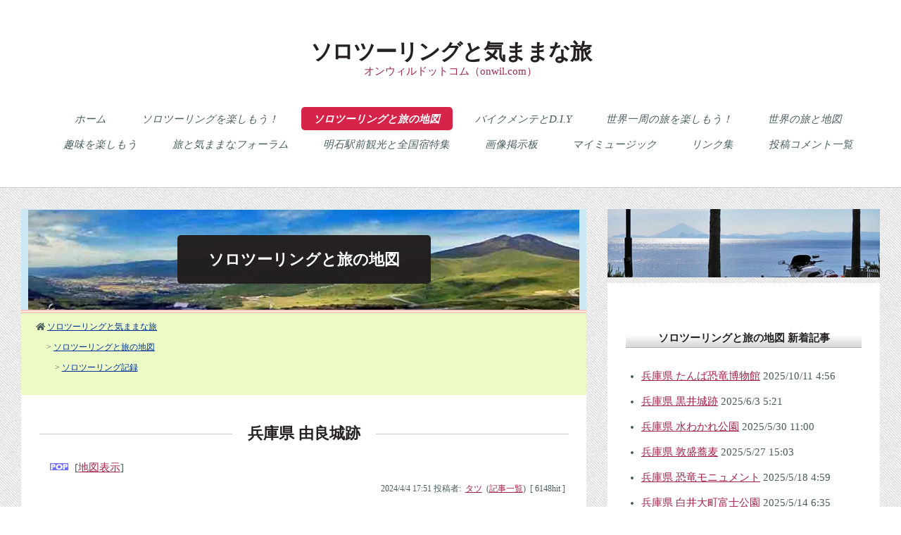

--- FILE ---
content_type: text/html; charset=UTF-8
request_url: https://www.onwil.com/modules/gnavi_onwil/index.php?lid=732
body_size: 9242
content:
<!DOCTYPE html>
<!--
	Dopetrope by HTML5 UP
	html5up.net | @n33co
	Free for personal and commercial use under the CCA 3.0 license (html5up.net/license)
-->
<html lang="ja">
	<head prefix="og: https://ogp.me/ns#">
		<title>兵庫県 由良城跡 - ソロツーリングと旅の地図 - ソロツーリングと気ままな旅</title>
		<meta charset="UTF-8" />
		<meta name="robots" content="index,follow" />
		<meta name="keywords" content="ソロツーリング,ソロツーリング記録,全国,旅,地図,47都道府県,旅先,観光" />
		<meta name="description" content="由良古城跡へ行った後、この成ヶ島にある由良城跡を尋ねてみました。成ヶ島は陸続きにはなっていない為、渡し舟での往復となります。港には渡し舟があり今のところ時…" />
		<meta name="rating" content="general" />
		<meta name="author" content="タツ" />
		<meta name="copyright" content="Copyright &copy; 2001-2025" />
		<meta name="generator" content="XOOPS Cube" />
		<meta name="viewport" content="width=device-width,initial-scale=1.0,minimum-scale=1.0">

		<meta property="og:locale" content="ja_JP" />
		<meta property="og:site_name" content="ソロツーリングと気ままな旅" />
		<meta property="og:type" content="website" />
		<meta property="og:title" content= "兵庫県 由良城跡 - ソロツーリングと旅の地図" />
		<meta property="og:url" content="https://www.onwil.com/modules/gnavi_onwil/index.php?lid=732"/>
 		<meta property="og:description" content="由良古城跡へ行った後、この成ヶ島にある由良城跡を尋ねてみました。成ヶ島は陸続きにはなっていない為、渡し舟での往復となります。港には渡し舟があり今のところ時…" />
		<meta property="article:author" content="https://www.facebook.com/japan.solotouring.club/"/>
		<meta property="fb:admins" content="982547709772148" />
		<meta property="fb:app_id" content="982547709772148"/>
		<link rel="canonical" href="https://www.onwil.com/modules/gnavi_onwil/index.php?lid=732" />
		<link rel="preload" href="https://www.onwil.com/themes/html5_dopetrope_1906_lightbox_pico2_gnavi/assets/css/fontawesome-all.min.css" as="style" />
		<link rel="preload" href="https://www.onwil.com/themes/html5_dopetrope_1906_lightbox_pico2_gnavi/images/pic01.jpg" as="image" />
		<link rel="preload" href="https://www.onwil.com/themes/html5_dopetrope_1906_lightbox_pico2_gnavi/assets/css/main.css" as="style" />
		<link rel="preload" href="https://www.onwil.com/themes/html5_dopetrope_1906_lightbox_pico2_gnavi/css/lightbox.min.css" as="style" />
		<link rel="preload" href="https://www.onwil.com/include/xoops.js" as="script" />
		<link rel="preload" href="https://www.onwil.com/themes/html5_dopetrope_1906_lightbox_pico2_gnavi/assets/js/jquery.min.js" as="script" />
		<link rel="preload" href="https://www.onwil.com/themes/html5_dopetrope_1906_lightbox_pico2_gnavi/assets/js/jquery.dropotron.min.js" as="script" />
		<link rel="preload" href="https://www.onwil.com/themes/html5_dopetrope_1906_lightbox_pico2_gnavi/assets/js/browser.min.js" as="script" />
		<link rel="preload" href="https://www.onwil.com/themes/html5_dopetrope_1906_lightbox_pico2_gnavi/assets/js/breakpoints.min.js" as="script" />
		<link rel="preload" href="https://www.onwil.com/themes/html5_dopetrope_1906_lightbox_pico2_gnavi/assets/js/util.js" as="script" />
		<link rel="preload" href="https://www.onwil.com/themes/html5_dopetrope_1906_lightbox_pico2_gnavi/assets/js/main.js" as="script" />
		<link rel="preload" href="https://www.onwil.com/themes/html5_dopetrope_1906_lightbox_pico2_gnavi/js/lightbox.js" as="script" />
		<!-- lightbox_css_set -->
		<link rel="stylesheet" href="https://www.onwil.com/themes/html5_dopetrope_1906_lightbox_pico2_gnavi/css/lightbox.min.css" />
		<!-- added script xoops.js -->
		<script src="https://www.onwil.com/include/xoops.js"></script>
		<!-- jquery.min.js 3.7  -->
		<script src="https://www.onwil.com/themes/html5_dopetrope_1906_lightbox_pico2_gnavi/assets/js/jquery.min.js"></script>
		<!-- RMV: added module header -->
		<link rel='stylesheet' type='text/css' href='https://www.onwil.com/modules/gnavi_onwil/css/gnavi.css'/>
<script src='https://www.onwil.com/modules/gnavi_onwil/js/map.js'></script>
<script>
//<![CDATA[
	gn_lg = {here:escape('ここです！'),gmapdisable:escape('このブラウザでは、GoogleMapが使用できません！'),setpoint:escape('地図をクリックするか、マーカーをドラッグして目的地を設定してください！'),nodata:escape('このカテゴリーには<br />登録されていません！'),notfound:escape('が見つかりません！'),additem:escape('ここに記事を投稿する！'),addlabel:escape('地名を表示')};
	gn_mykmls = new Array('http://');
	gn_ilt=34.295360;
	gn_ilg=134.948094;
	gn_iz=18;
	gn_it='ROADMAP';
	gn_ic='https://www.onwil.com/uploads/gnavi_onwil/icon/1.png,18,28,,,,0,0';;
	
//]]>
</script>
<script async src='https://maps.googleapis.com/maps/api/js?key=AIzaSyDZFDqnvr-z9fpM_-A73oTUyoRm5GOsR3M&libraries=marker&loading=async&callback=ShowItemGMap'></script><link rel='stylesheet' type='text/css' href='https://www.onwil.com/modules/gnavi_onwil/css/gnavi.css'/>
		<!-- main.css_set -->
		<link rel="stylesheet" type="text/css" href="https://www.onwil.com/themes/html5_dopetrope_1906_lightbox_pico2_gnavi/assets/css/main.css" />
		
		<!-- site Scripts -->
		<script defer src="https://www.onwil.com/themes/html5_dopetrope_1906_lightbox_pico2_gnavi/assets/js/jquery.dropotron.min.js"></script>
		<script defer src="https://www.onwil.com/themes/html5_dopetrope_1906_lightbox_pico2_gnavi/assets/js/browser.min.js"></script>
		<script defer src="https://www.onwil.com/themes/html5_dopetrope_1906_lightbox_pico2_gnavi/assets/js/breakpoints.min.js"></script>
		<script defer src="https://www.onwil.com/themes/html5_dopetrope_1906_lightbox_pico2_gnavi/assets/js/util.js"></script>
		<script defer src="https://www.onwil.com/themes/html5_dopetrope_1906_lightbox_pico2_gnavi/assets/js/main.js"></script>
		<!-- lightbox_script_set_v2.11.4-->
		<script src="https://www.onwil.com/themes/html5_dopetrope_1906_lightbox_pico2_gnavi/js/lightbox.js"></script>
		<!-- Google Tag Manager -->
			<script>(function(w,d,s,l,i){w[l]=w[l]||[];w[l].push({'gtm.start':
			new Date().getTime(),event:'gtm.js'});var f=d.getElementsByTagName(s)[0],
			j=d.createElement(s),dl=l!='dataLayer'?'&l='+l:'';j.async=true;j.src=
			'https://www.googletagmanager.com/gtm.js?id='+i+dl;f.parentNode.insertBefore(j,f);
			})(window,document,'script','dataLayer','GTM-56CM8X');</script>
			<!-- End Google Tag Manager --><!-- Google adsense -->
		<!-- AdSenseを遅延ロードする。 -->
		<script>
		    window.addEventListener('scroll', function() {
		        console.log('Activate Google AdSense');
		        (document.documentElement.scrollTop != 0 || document.body.scrollTop != 0) && (function() {
		            let ads = document.createElement('script');
		            ads.type = "text/javascript", 
			    ads.async = true, 
			    ads.crossorigin = "anonymous", 
			    ads.src = "https://pagead2.googlesyndication.com/pagead/js/adsbygoogle.js?client=ca-pub-1594185509822221";
		            let ref = document.getElementsByTagName('script')[0];
		            ref.parentNode.insertBefore(ads, ref);
		        }(), true)
		    }, {capture: true, once: true});
		</script>
		
	</head>
	<body class="right-sidebar is-preload">
	<!-- Google Tag Manager (noscript) -->
		<noscript><iframe src="https://www.googletagmanager.com/ns.html?id=GTM-56CM8X"
		height="0" width="0" style="display:none;visibility:hidden"></iframe></noscript>
	<!-- End Google Tag Manager (noscript) -->
		<div id="page-wrapper">
			<section id="header">
				<!-- Logo -->						
						<header><h1><a href="https://www.onwil.com">ソロツーリングと気ままな旅</a></h1>
						<p>オンウィルドットコム（onwil.com）</p></header>
				<!-- Nav -->
					        <nav id="nav">
				
						<ul>      
													        <li><a href="https://www.onwil.com/">ホーム</a></li>       
						        							  							  <!-- start module menu loop -->
      	        		          			          <li><a href="https://www.onwil.com/modules/enjoy_travel/" target="_self">ソロツーリングを楽しもう！</a>
		  
		          							<ul>
				        				          <li><a href="https://www.onwil.com/modules/enjoy_travel/index.php?cat_id=1">ソロツーリングの楽しみ方</a></li>
				        				          <li><a href="https://www.onwil.com/modules/enjoy_travel/index.php?cat_id=6">全国ソロツーリングクラブ</a></li>
				        				          <li><a href="https://www.onwil.com/modules/enjoy_travel/index.php?cat_id=5">ソロツーリング体験談</a></li>
				        				          <li><a href="https://www.onwil.com/modules/enjoy_travel/index.php?cat_id=2">都道府県別旅案内</a></li>
				        				          <li><a href="https://www.onwil.com/modules/enjoy_travel/index.php?cat_id=3">旅行役立ちリンク</a></li>
				        				</ul>
						</li>
	        		
        
      	        		          			        

			          <li class="current"><a href="https://www.onwil.com/modules/gnavi_onwil/" target="_self">ソロツーリングと旅の地図</a>
			   							<ul>
				        				          <li><a href="https://www.onwil.com/modules/gnavi_onwil/index.php?cid=16">ソロツーリング記録</a></li>
				        				          <li><a href="https://www.onwil.com/modules/gnavi_onwil/index.php?cid=17">北海道地方ナビ</a></li>
				        				          <li><a href="https://www.onwil.com/modules/gnavi_onwil/index.php?cid=18">東北地方ナビ</a></li>
				        				          <li><a href="https://www.onwil.com/modules/gnavi_onwil/index.php?cid=25">関東地方ナビ</a></li>
				        				          <li><a href="https://www.onwil.com/modules/gnavi_onwil/index.php?cid=33">中部地方ナビ</a></li>
				        				          <li><a href="https://www.onwil.com/modules/gnavi_onwil/index.php?cid=43">近畿地方ナビ</a></li>
				        				          <li><a href="https://www.onwil.com/modules/gnavi_onwil/index.php?cid=51">中国地方ナビ</a></li>
				        				          <li><a href="https://www.onwil.com/modules/gnavi_onwil/index.php?cid=57">四国地方ナビ</a></li>
				        				          <li><a href="https://www.onwil.com/modules/gnavi_onwil/index.php?cid=62">九州地方ナビ</a></li>
				        				          <li><a href="https://www.onwil.com/modules/gnavi_onwil/index.php?cid=70">沖縄地方ナビ</a></li>
				        				</ul>
						</li>
	        		
        
      	        		          			          <li><a href="https://www.onwil.com/modules/bike_mente/" target="_self">バイクメンテとD.I.Y</a>
		  
		          							<ul>
				        				          <li><a href="https://www.onwil.com/modules/bike_mente/index.php?cat_id=6">バイクユーザー車検等について</a></li>
				        				          <li><a href="https://www.onwil.com/modules/bike_mente/index.php?cat_id=1">GPZ1000RXメンテ</a></li>
				        				          <li><a href="https://www.onwil.com/modules/bike_mente/index.php?cat_id=3">ZZR1100(ZX-11)メンテ</a></li>
				        				          <li><a href="https://www.onwil.com/modules/bike_mente/index.php?cat_id=2">色々な車種のバイクメンテ</a></li>
				        				          <li><a href="https://www.onwil.com/modules/bike_mente/index.php?cat_id=5">生活用品のD.I.Y</a></li>
				        				</ul>
						</li>
	        		
        
      	        		          			          <li><a href="https://www.onwil.com/modules/world_tour/" target="_self">世界一周の旅を楽しもう！</a>
		  
		          							<ul>
				        				          <li><a href="https://www.onwil.com/modules/world_tour/index.php?cat_id=7">世界一周の旅（参考記事）</a></li>
				        				          <li><a href="https://www.onwil.com/modules/world_tour/index.php?cat_id=6">世界一周交通路詳細</a></li>
				        				</ul>
						</li>
	        		
        
      	        		          			          <li><a href="https://www.onwil.com/modules/gnavi_kaigai/" target="_self">世界の旅と地図</a>
		  
		          							<ul>
				        				          <li><a href="https://www.onwil.com/modules/gnavi_kaigai/index.php?cid=1">中央ヨーロッパ</a></li>
				        				          <li><a href="https://www.onwil.com/modules/gnavi_kaigai/index.php?cid=51">西ヨーロッパ</a></li>
				        				          <li><a href="https://www.onwil.com/modules/gnavi_kaigai/index.php?cid=52">東ヨーロッパ</a></li>
				        				          <li><a href="https://www.onwil.com/modules/gnavi_kaigai/index.php?cid=53">南ヨーロッパ</a></li>
				        				          <li><a href="https://www.onwil.com/modules/gnavi_kaigai/index.php?cid=54">北ヨーロッパ</a></li>
				        				          <li><a href="https://www.onwil.com/modules/gnavi_kaigai/index.php?cid=19">東アジア</a></li>
				        				          <li><a href="https://www.onwil.com/modules/gnavi_kaigai/index.php?cid=9">東南アジア</a></li>
				        				          <li><a href="https://www.onwil.com/modules/gnavi_kaigai/index.php?cid=18">南アジア</a></li>
				        				          <li><a href="https://www.onwil.com/modules/gnavi_kaigai/index.php?cid=30">中東</a></li>
				        				          <li><a href="https://www.onwil.com/modules/gnavi_kaigai/index.php?cid=55">北アフリカ</a></li>
				        				          <li><a href="https://www.onwil.com/modules/gnavi_kaigai/index.php?cid=58">南アメリカ</a></li>
				        				          <li><a href="https://www.onwil.com/modules/gnavi_kaigai/index.php?cid=65">北アメリカ</a></li>
				        				          <li><a href="https://www.onwil.com/modules/gnavi_kaigai/index.php?cid=68">オセアニア</a></li>
				        				</ul>
						</li>
	        		
        
      	        		          			          <li><a href="https://www.onwil.com/modules/kageroupico/" target="_self">趣味を楽しもう</a>
		  
		          							<ul>
				        				          <li><a href="https://www.onwil.com/modules/kageroupico/index.php?cat_id=4">XOOPSで作るホームページ</a></li>
				        				          <li><a href="https://www.onwil.com/modules/kageroupico/index.php?cat_id=24">XAMPPの導入</a></li>
				        				          <li><a href="https://www.onwil.com/modules/kageroupico/index.php?cat_id=26">XOOPSの運用</a></li>
				        				          <li><a href="https://www.onwil.com/modules/kageroupico/index.php?cat_id=27">XOOPS運用不具合の対処</a></li>
				        				          <li><a href="https://www.onwil.com/modules/kageroupico/index.php?cat_id=29">WPで同窓会HP作成</a></li>
				        				          <li><a href="https://www.onwil.com/modules/kageroupico/index.php?cat_id=30">Wordpressの小ネタ</a></li>
				        				          <li><a href="https://www.onwil.com/modules/kageroupico/index.php?cat_id=5">GoogleMapの掲載方法</a></li>
				        				          <li><a href="https://www.onwil.com/modules/kageroupico/index.php?cat_id=6">パソコン購入の考察</a></li>
				        				          <li><a href="https://www.onwil.com/modules/kageroupico/index.php?cat_id=7">フルマラソンに挑戦</a></li>
				        				          <li><a href="https://www.onwil.com/modules/kageroupico/index.php?cat_id=8">大人の水泳教室</a></li>
				        				          <li><a href="https://www.onwil.com/modules/kageroupico/index.php?cat_id=2">ソロツーリング作品集</a></li>
				        				          <li><a href="https://www.onwil.com/modules/kageroupico/index.php?cat_id=22">徒然なる陽炎記</a></li>
				        				          <li><a href="https://www.onwil.com/modules/kageroupico/index.php?cat_id=23">湧水について</a></li>
				        				</ul>
						</li>
	        		
        
      	        		          			          <li><a href="https://www.onwil.com/modules/wilforum/" target="_self">旅と気ままなフォーラム</a>
		  
		          							<ul>
				        				          <li><a href="https://www.onwil.com/modules/wilforum/index.php?forum_id=34">旅全般</a></li>
				        				          <li><a href="https://www.onwil.com/modules/wilforum/index.php?forum_id=19">旅と歴史</a></li>
				        				          <li><a href="https://www.onwil.com/modules/wilforum/index.php?forum_id=32">ソロツーリング</a></li>
				        				          <li><a href="https://www.onwil.com/modules/wilforum/index.php?forum_id=33">一人旅</a></li>
				        				          <li><a href="https://www.onwil.com/modules/wilforum/index.php?forum_id=6">バイクメンテ</a></li>
				        				          <li><a href="https://www.onwil.com/modules/wilforum/index.php?forum_id=9">XOOPS関連</a></li>
				        				          <li><a href="https://www.onwil.com/modules/wilforum/index.php?forum_id=10">パソコン関連</a></li>
				        				          <li><a href="https://www.onwil.com/modules/wilforum/index.php?forum_id=22">管理人の独り言</a></li>
				        				          <li><a href="https://www.onwil.com/modules/wilforum/index.php?forum_id=21">ゲスト兼用掲示板</a></li>
				        				</ul>
						</li>
	        		
        
      	        		          			          <li><a href="https://www.onwil.com/modules/gnavi_sp/" target="_self">明石駅前観光と全国宿特集</a>
		  
		          							<ul>
				        				          <li><a href="https://www.onwil.com/modules/gnavi_sp/index.php?cid=4">明石駅前観光</a></li>
				        				          <li><a href="https://www.onwil.com/modules/gnavi_sp/index.php?cid=3">明石焼き店舗</a></li>
				        				          <li><a href="https://www.onwil.com/modules/gnavi_sp/index.php?cid=5">明石大橋周辺観光</a></li>
				        				          <li><a href="https://www.onwil.com/modules/gnavi_sp/index.php?cid=1">憧れの温泉宿集</a></li>
				        				          <li><a href="https://www.onwil.com/modules/gnavi_sp/index.php?cid=9">東京ディズニーリゾート周辺宿特集</a></li>
				        				          <li><a href="https://www.onwil.com/modules/gnavi_sp/index.php?cid=15">もう一度泊まってみたいと思う宿特集</a></li>
				        				</ul>
						</li>
	        		
        
      	        		          			          <li><a href="https://www.onwil.com/modules/myalbum/" target="_self">画像掲示板</a>
		  
		          						</li>
	        		
        
      	        		          			          <li><a href="https://www.onwil.com/modules/webphoto/" target="_self">マイミュージック</a>
		  
		          						</li>
	        		
        
      	        		          			          <li><a href="https://www.onwil.com/modules/links/" target="_self">リンク集</a>
		  
		          						</li>
	        		
        
      	        		          			          <li><a href="https://www.onwil.com/modules/gnavi_forum/" target="_self">投稿コメント一覧</a>
		  
		          						</li>
	        		
        
      <!-- end module menu loop -->
							  						        							  						        							  						        							  						        							  						        							  						        							  						        						</ul>
						</nav>
			</section>

		<!-- Main -->
			<section id="main">
				<div class="container">
					<div class="row">
						 <div class="col-8 col-12-medium">
							<!-- Content -->
								<!-- Banner -->
									<header id="banner"><h2>ソロツーリングと旅の地図</h2></header>								
																		
								<!--xoops_breadcrumbs-->
										<div id="theme_breadcrumbs">
										<ul><li><i class="fas fa-home"></i> <a href="https://www.onwil.com/">ソロツーリングと気ままな旅</a>
																					
																							<ul><li>&nbsp;>&nbsp;<a href="https://www.onwil.com/modules/gnavi_onwil/index.php">ソロツーリングと旅の地図</a>
																																
																							<ul><li>&nbsp;>&nbsp;<a href="index.php?&cid=16">ソロツーリング記録</a>
																																
																																																						</li></ul>
																																												</li></ul>
																																																				</li></ul>

										</div>

																<article class="box">
								<!--site message-->
																	
									

<header class="major2"><h2>兵庫県 由良城跡</h2></header>
<div style="margin-left:10px;">
			&nbsp;<img src='https://www.onwil.com/modules/gnavi_onwil/images/pop.gif' alt='高ヒット' title='高ヒット' />	<span>&nbsp;[<a href="index.php?cid=16&amp;lid=732&amp;page=map">地図表示</a>]</span>	</div>


<div class="gn_rsmall">
<p>
	2024/4/4 17:51&nbsp;投稿者:&nbsp;
			<a href='https://www.onwil.com/userinfo.php?uid=3'>タツ</a>&nbsp;
		(<a href='https://www.onwil.com/modules/gnavi_onwil/index.php?uid=3'>記事一覧</a>)
		&nbsp;[&nbsp;6148hit&nbsp;]
</p>
</div>



<div class="gn_file">
	<a href="https://www.onwil.com/uploads/gnavi_onwil/732.jpg"  data-title="由良城跡" data-lightbox="兵庫県 由良城跡"><img src="https://www.onwil.com/uploads/gnavi_onwil/732.jpg" alt="由良城跡" width='150' /></a>
		<div class="gn_caption" style='width:150px;'>由良城跡</div>	</div>
<div class="gn_file">
	<a href="https://www.onwil.com/uploads/gnavi_onwil/732_1.jpg"  data-title="淡路橋立眺望" data-lightbox="兵庫県 由良城跡"><img src="https://www.onwil.com/uploads/gnavi_onwil/732_1.jpg" alt="淡路橋立眺望" width='150' /></a>
		<div class="gn_caption" style='width:150px;'>淡路橋立眺望</div>	</div>
<div class="gn_file">
	<a href="https://www.onwil.com/uploads/gnavi_onwil/732_2.jpg"  data-title="展望台からの景色" data-lightbox="兵庫県 由良城跡"><img src="https://www.onwil.com/uploads/gnavi_onwil/732_2.jpg" alt="展望台からの景色" width='150' /></a>
		<div class="gn_caption" style='width:150px;'>展望台からの景色</div>	</div>
<div style="clear:both;">&nbsp;</div>

<div id="gn_desc">
	<p>由良古城跡へ行った後、この成ヶ島にある由良城跡を尋ねてみました。成ヶ島は陸続きにはなっていない為、渡し舟での往復となります。港には渡し舟があり今のところ時刻に関係なくいつでも送り迎えをしてくれます。私一人だけの送迎(往復300円)っていうのは気が引けますが快く送迎してくれるのでとても気持ちの良いものです。<br />
<a href="https://www.onwil.com/uploads/gnavi_onwil/hyogo/yurajo1.jpg"  data-title="渡船で往復" data-lightbox='兵庫県 由良城跡' target="_blank"><img src="https://www.onwil.com/uploads/gnavi_onwil/hyogo/resize/yurajo1.jpg" alt="" /></a></p>

<p><a href="https://www.onwil.com/uploads/gnavi_onwil/hyogo/yurajo2.jpg"  data-title="成ヶ島看板" data-lightbox='兵庫県 由良城跡' target="_blank"><img src="https://www.onwil.com/uploads/gnavi_onwil/hyogo/resize/yurajo2.jpg" alt="" /></a> <a href="https://www.onwil.com/uploads/gnavi_onwil/hyogo/yurajo3.jpg"  data-title="淡路橋立碑" data-lightbox='兵庫県 由良城跡' target="_blank"><img src="https://www.onwil.com/uploads/gnavi_onwil/hyogo/resize/yurajo3.jpg" alt="" /></a> <a href="https://www.onwil.com/uploads/gnavi_onwil/hyogo/yurajo4.jpg"  data-title="下の広場" data-lightbox='兵庫県 由良城跡' target="_blank"><img src="https://www.onwil.com/uploads/gnavi_onwil/hyogo/resize/yurajo4.jpg" alt="" /></a> <a href="https://www.onwil.com/uploads/gnavi_onwil/hyogo/yurajo6.jpg"  data-title="展望台途中の石垣" data-lightbox='兵庫県 由良城跡' target="_blank"><img src="https://www.onwil.com/uploads/gnavi_onwil/hyogo/resize/yurajo6.jpg" alt="" /></a></p>

<p>地図ではこの島の展望台の奥が由良城跡となっています。さっそく展望台を目指して登っていきます。途中の道は、石垣になっているとは言うものの石がごろごろと転がり落ちています。由良古城跡へ登った時の石垣とはちょっともろいような気がします。やっと展望台に到着するとそこは見事な眺望でした。ふと後ろを見ると砲台の跡があります。この島は戦時中日本軍の基地として使われていたのでしょう。</p>

<p>看板にはこう記されています。引用：<div class="xoopsQuote"><blockquote>慶弔18年(1613年)、姫路城藩主池田輝政の三男池田忠雄は成山に由良城を築き、淡路国支配を行いました。その後、淡路は元和元年(1615年)に阿波藩領(蜂須賀家)となりますが、寛永8～12年(1631～35年)に城郭を洲本へ移城(由良引け)するまで、由良の地は淡路の中心として維持されました。・・・・</blockquote></div></p>

<p>さて、由良城跡らしきものを探しましたがなにもありません。さらに奥に行くと廃墟と化した神社らしき建物があります。どうも神社を別の場所に移したようです。結局、広場が由良城跡ということになるのでしょうか。<br />
<a href="https://www.onwil.com/uploads/gnavi_onwil/hyogo/yurajo5.jpg"  data-title="展望台碑" data-lightbox='兵庫県 由良城跡' target="_blank"><img src="https://www.onwil.com/uploads/gnavi_onwil/hyogo/resize/yurajo5.jpg" alt="" /></a> <a href="https://www.onwil.com/uploads/gnavi_onwil/hyogo/yurajo7.jpg"  data-title="廃神社のようです" data-lightbox='兵庫県 由良城跡' target="_blank"><img src="https://www.onwil.com/uploads/gnavi_onwil/hyogo/resize/yurajo7.jpg" alt="" /></a></p>

<p>それにしても土曜日というのに人が少なく静かで気持ちの良いものです。成ヶ島は船でしか渡れない島だというものの意外と観光の穴場かもしれません。</p>

</div>

<div class="gn_rsmall">
	(&nbsp;<a href='index.php?cid=16' >ソロツーリング記録</a>&nbsp;/&nbsp;<a href='index.php?cid=43' >近畿地方ナビ</a>&nbsp;/&nbsp;<a href='index.php?cid=78' >近畿ツーリング</a>&nbsp;/&nbsp;<a href='index.php?cid=49' >兵庫県</a>&nbsp;)
</div>


<div style="clear:both;">&nbsp;</div>

<table class="gn_outer">
			<tr><td class="gn_head" style="text-align:left;padding-left:10px;">地図&nbsp;&nbsp;[<a href="kml.php?lid=732">KML</a>]&nbsp;[<a href="index.php?cid=16&amp;lid=732&amp;page=map">地図表示</a>]</td></tr>
		<tr><td><div id="map" style="height:320px;">&nbsp;</div></td></tr>
	</table>
<table class="gn_outer">
							</table><div id='feed'></div><!-- <div style="text-align:right;"><span id="gn_print"><a href="index.php?cid=16&amp;lid=732&amp;page=print">このページを印刷</a></span></div> --><div class="gnn_navi" style="margin-top:15px;"><div>カテゴリ内ページ移動&nbsp;( 579 &nbsp;件)：</div><a href='index.php?lid=733&amp;cid=16'>前</a>&nbsp;&emsp;&nbsp;<a href='index.php?lid=750&amp;cid=16'>1</a>&nbsp;..&nbsp;&emsp;&nbsp;<a href='index.php?lid=736&amp;cid=16'>8</a>&nbsp;&emsp;&nbsp;<a href='index.php?lid=734&amp;cid=16'>9</a>&nbsp;&emsp;&nbsp;<a href='index.php?lid=733&amp;cid=16'>10</a>&nbsp;&emsp;&nbsp;<span>11</span>&nbsp;&emsp;&nbsp;<a href='index.php?lid=731&amp;cid=16'>12</a>&nbsp;&emsp;&nbsp;<a href='index.php?lid=730&amp;cid=16'>13</a>&nbsp;&emsp;&nbsp;<a href='index.php?lid=703&amp;cid=16'>14</a>&nbsp;&emsp;&nbsp;..&nbsp;<a href='index.php?lid=282&amp;cid=16'>579</a>&nbsp;&emsp;&nbsp;<a href='index.php?lid=731&amp;cid=16'>次</a>&nbsp;&emsp;&nbsp;</div><hr>
<div class="d3f_link">
0件表示
(全0件)
<a href="https://www.onwil.com/modules/gnavi_forum/index.php?forum_id=1&amp;external_link_id=732">すべてのコメント一覧へ</a>
</div>

<header class="major">
<h4><a id="comment">投稿ツリー</a></h4>
</header>

<div class="boxNavi" style="text-align:center;">
</div><!-- /boxNavi -->

<!-- start post tree  --> 

<!-- end post tree  -->


<!-- begin simple comment form -->
<!-- end simple comment form -->


<header class="major">
<h4>コメント一覧</h4>
</header>


<!-- top of posts -->




<!-- bottom of posts -->

<br /><br />

<div class="d3f_link">
0件表示
(全0件)
<a href="https://www.onwil.com/modules/gnavi_forum/index.php?forum_id=1&amp;external_link_id=732">すべてのコメント一覧へ</a></div>

<div class="boxNavi" style="text-align:center;">
</div><!-- /boxNavi -->




<div style="clear:both;text-align:center;">
	<a href='https://github.com/XoopsX/gnavi'><strong>GNavi</strong></a> &nbsp; <span style='font-size:0.8em;'>(based on <a href='http://www.peak.ne.jp/'>MyAlbum-P</a>)</span>
</div>
	
																	    </article>
						</div>
						<div class="col-4 col-12-medium">
								        <div class="image"><img src="https://www.onwil.com/themes/html5_dopetrope_1906_lightbox_pico2_gnavi/images/pic09.jpg" alt="" /></div>
																		<section class="box">
																			
																																																													        <header class="major">
											<h4>ソロツーリングと旅の地図 新着記事</h4>
											</header>
																						<div>
<div class="d3pipes_block_sync">

	
					
			<div class="d3pipes_block_sync_separated">
								<ul class="d3pipes_block_sync_separated">
					
																			
						<li>
															<a href="https://www.onwil.com/modules/gnavi_onwil/index.php?lid=750">兵庫県 たんば恐竜博物館</a>
							                                                        2025/10/11 4:56
							
						</li>
					
																			
						<li>
															<a href="https://www.onwil.com/modules/gnavi_onwil/index.php?lid=749">兵庫県 黒井城跡</a>
							                                                        2025/6/3 5:21
							
						</li>
					
																			
						<li>
															<a href="https://www.onwil.com/modules/gnavi_onwil/index.php?lid=748">兵庫県 水わかれ公園</a>
							                                                        2025/5/30 11:00
							
						</li>
					
																			
						<li>
															<a href="https://www.onwil.com/modules/gnavi_onwil/index.php?lid=747">兵庫県 敦盛蕎麦</a>
							                                                        2025/5/27 15:03
							
						</li>
					
																			
						<li>
															<a href="https://www.onwil.com/modules/gnavi_onwil/index.php?lid=746">兵庫県 恐竜モニュメント</a>
							                                                        2025/5/18 4:59
							
						</li>
					
																			
						<li>
															<a href="https://www.onwil.com/modules/gnavi_onwil/index.php?lid=745">兵庫県 白井大町富士公園</a>
							                                                        2025/5/14 6:35
							
						</li>
					
																			
						<li>
															<a href="https://www.onwil.com/modules/gnavi_onwil/index.php?lid=744">兵庫県 三田見野屋</a>
							                                                        2025/4/26 17:25
							
						</li>
					
																			
						<li>
															<a href="https://www.onwil.com/modules/gnavi_onwil/index.php?lid=743">兵庫県 ROUTE65</a>
							                                                        2025/4/25 21:03
							
						</li>
					
																			
						<li>
															<a href="https://www.onwil.com/modules/gnavi_onwil/index.php?lid=742">兵庫県 千代治のくつ下工房</a>
							                                                        2025/4/24 7:58
							
						</li>
					
																			
						<li>
															<a href="https://www.onwil.com/modules/gnavi_onwil/index.php?lid=741">兵庫県 福崎駅周辺妖怪巡り</a>
							                                                        2025/2/1 3:21
							
						</li>
					
																			
						<li>
															<a href="https://www.onwil.com/modules/gnavi_onwil/index.php?lid=740">兵庫県 原田いちごファーム</a>
							                                                        2025/2/1 2:18
							
						</li>
					
																			
						<li>
															<a href="https://www.onwil.com/modules/gnavi_onwil/index.php?lid=739">福井県 敦賀駅</a>
							                                                        2025/1/21 18:03
							
						</li>
									</ul>
			</div>
			<div style="text-align:right;"><a class="button" href="https://www.onwil.com/modules/sitepipes/index.php?page=eachpipe&pipe_id=5" >もっと・・</a></div>

</div></div>
																																																			        <header class="major">
											<h4>人気画像(画像付)</h4>
											</header>
																						<div>
	<div style='text-align:center;margin:0 0 1em 0;padding:.5em 0;'>
		<div><a href="https://www.onwil.com/modules/gnavi_onwil/index.php?lid=185&amp;cid=16">鹿児島県 薩摩...</a></div>
		<div class="image"><a href="https://www.onwil.com/modules/gnavi_onwil/index.php?lid=185&amp;cid=16">
							<img src="https://www.onwil.com/uploads/gnavi_onwil/thumbs/185.jpg"  alt="鹿児島県 薩摩..." title="鹿児島県 薩摩..." />
					</a>
		</div>
                <div>
		21990 hits&nbsp;
						&nbsp;<img src='https://www.onwil.com/modules/gnavi_onwil/images/pop.gif' width='28' height='12' border='0' alt='POPLAR'/>                </div>
	</div>
	<div style='text-align:center;margin:0 0 1em 0;padding:.5em 0;'>
		<div><a href="https://www.onwil.com/modules/gnavi_onwil/index.php?lid=15&amp;cid=16">北海道 神の子...</a></div>
		<div class="image"><a href="https://www.onwil.com/modules/gnavi_onwil/index.php?lid=15&amp;cid=16">
							<img src="https://www.onwil.com/uploads/gnavi_onwil/thumbs/15.jpg"  alt="北海道 神の子..." title="北海道 神の子..." />
					</a>
		</div>
                <div>
		19613 hits&nbsp;
						&nbsp;<img src='https://www.onwil.com/modules/gnavi_onwil/images/pop.gif' width='28' height='12' border='0' alt='POPLAR'/>                </div>
	</div>
	<div style='text-align:center;margin:0 0 1em 0;padding:.5em 0;'>
		<div><a href="https://www.onwil.com/modules/gnavi_onwil/index.php?lid=151&amp;cid=16">長野県　諏訪...</a></div>
		<div class="image"><a href="https://www.onwil.com/modules/gnavi_onwil/index.php?lid=151&amp;cid=16">
							<img src="https://www.onwil.com/uploads/gnavi_onwil/thumbs/151.jpg"  alt="長野県　諏訪..." title="長野県　諏訪..." />
					</a>
		</div>
                <div>
		15538 hits&nbsp;
						&nbsp;<img src='https://www.onwil.com/modules/gnavi_onwil/images/pop.gif' width='28' height='12' border='0' alt='POPLAR'/>                </div>
	</div>
	<div style='text-align:center;margin:0 0 1em 0;padding:.5em 0;'>
		<div><a href="https://www.onwil.com/modules/gnavi_onwil/index.php?lid=128&amp;cid=16">山形県　銀山...</a></div>
		<div class="image"><a href="https://www.onwil.com/modules/gnavi_onwil/index.php?lid=128&amp;cid=16">
							<img src="https://www.onwil.com/uploads/gnavi_onwil/thumbs/128.jpg"  alt="山形県　銀山..." title="山形県　銀山..." />
					</a>
		</div>
                <div>
		15447 hits&nbsp;
						&nbsp;<img src='https://www.onwil.com/modules/gnavi_onwil/images/pop.gif' width='28' height='12' border='0' alt='POPLAR'/>                </div>
	</div>
	<div style='text-align:center;margin:0 0 1em 0;padding:.5em 0;'>
		<div><a href="https://www.onwil.com/modules/gnavi_onwil/index.php?lid=126&amp;cid=16">山形県　肘折...</a></div>
		<div class="image"><a href="https://www.onwil.com/modules/gnavi_onwil/index.php?lid=126&amp;cid=16">
							<img src="https://www.onwil.com/uploads/gnavi_onwil/thumbs/126.jpg"  alt="山形県　肘折..." title="山形県　肘折..." />
					</a>
		</div>
                <div>
		14827 hits&nbsp;
						&nbsp;<img src='https://www.onwil.com/modules/gnavi_onwil/images/pop.gif' width='28' height='12' border='0' alt='POPLAR'/>                </div>
	</div>
</div>
																																																			        <header class="major">
											<h4>欲しい商品が必ず見つかるメジャーなネットショップ</h4>
											</header>
																						<div><div class="shokai-links_s">

		<div class="yahoolink_s"><a href="https://shopping.yahoo.co.jp/" rel="nofollow" target="_blank">Yahooショッピング</a></div>
		<div class="amazonlink_s"><a href="https://www.amazon.co.jp/" rel="nofollow" target="_blank">アマゾン</a></div>
		<div class="rakutenlink_s"><a href="//ck.jp.ap.valuecommerce.com/servlet/referral?sid=2357831&pid=885667714&vc_url=https%3A%2F%2Fwww.rakuten.co.jp%2F" target="_blank" rel="nofollow"><img src="//ad.jp.ap.valuecommerce.com/servlet/gifbanner?sid=2357831&pid=885667714" style="height:1px;width:0;border:0;" alt="">楽天市場</a></div>
		

</div><!--ckeditor4FlgSource--></div>
																																																			        <header class="major">
											<h4>ログイン</h4>
											</header>
																						<div>
<div class="block-login">

    <form action="https://www.onwil.com/user.php" method="post">

        <label for="legacy_xoopsform_block_uname" aria-label="ユーザー名">
    <input type="text"
           name="uname"
           value=""
           maxlength="25"
           id="legacy_xoopsform_block_uname"
           placeholder="ユーザー名"
           autocomplete="username">
    </label>

        <label for="legacy_xoopsform_block_pass" aria-label="パスワード">
    <input type="password"
           name="pass"
           maxlength="32"
           id="legacy_xoopsform_block_pass"
           placeholder="パスワード"
           autocomplete="current-password">
    </label>

    <label for="legacy_xoopsform_rememberme_On">
        <input name="rememberme" class="formButton" id="legacy_xoopsform_rememberme_On" type="checkbox" value="On" />IDとパスワードを記憶
    </label>


    <input type="hidden" name="xoops_redirect" value="/modules/gnavi_onwil/index.php?lid=732">
    <input name="op" id="legacy_xoopsform_block_op" type="hidden" value="login" />

    
    
        <button type="submit" role="button" class="primary" name="submit" id="legacy_xoopsform_block_submit">
        <img src="https://www.onwil.com/images/icons/login.svg" width="1em" height="1em" alt="" class="svg"> ログイン
    </button>

    <p>
        <small><a href="https://www.onwil.com/lostpass.php">パスワード紛失</a>
        </small>
    </p>

    </form>

</div></div>
																																																			        <header class="major">
											<h4>オンライン状況</h4>
											</header>
																						<div>
<p class="block-online">
    <p>35 人のユーザが現在オンラインです。 - 15 人のユーザが ソロツーリングと旅の地図 を参照しています。.</p>
    <div>登録ユーザ <span class="badge">0</span>
        ゲスト <span class="badge">35</span></div>
    
</p></div>
																																																			        <header class="major">
											<h4>Facebookリンク表示</h4>
											</header>
																						<div><P><i class="fab fa-facebook-square"></i> <a href="https://www.facebook.com/groups/solotourer/" target="_blank" title="全国ソロツーリングクラブ">全国ソロツーリングクラブ</a></p></div>
																																																																								<header class="major">
											<h4>検索</h4>
											</header>
																						<div><div class="block-search">
    <form action="https://www.onwil.com/search.php" method="get">
        <input name="andor" id="legacy_xoopsform_andor" type="hidden" value="AND" />
        <input name="action" id="legacy_xoopsform_action" type="hidden" value="results" />
<!--        <input type="search" id="search" name="search" placeholder="Search">-->
        <label for="query">このサイト内を検索します</label>
                    <input name="query" id="query" type="text" />
        

        <p>
            <a href="https://www.onwil.com/search.php">高度な検索</a>
        </p>

    <input type="submit" role="button" class="primary" name="submit" value="検索">

    </form>
</div>
</div>
																																<header class="major">
											<h4>アクセスカウンタ</h4>
											</header>
																						<div><table>
<tr><td nowrap="nowrap">今日 :</td>
<td align="right" nowrap="nowrap"><span style="">343</span></td></tr>
<tr><td nowrap="nowrap">昨日 :</td>
<td align="right" nowrap="nowrap"><span style="">627</span></td></tr>
<tr><td nowrap="nowrap">総計 :</td>
<td align="right" nowrap="nowrap"><span style="">2231806</span></td></tr>
</table></div>
																													</section>
						  </div>
					</div>
				</div>
			</section>

			<!-- Footer -->
			<section id="footer">
			      <div class="container">
					<div class="row">
						<div class="col-12">
						        <div id="copyright">
							  <ul class="links">
							    <li><a class="icon brands fa-facebook-f" href="https://www.facebook.com/groups/solotourer/" title="全国ソロツーリングクラブ" target="_blank"> Facebook</a></li>
							    <li>&copy; ソロツーリングと気ままな旅--オンウィルドットコム(onwil.com). All rights reserved.</li>
							    <li><a href="https://www.onwil.com/modules/liaise/" target="_self">お問合せ</a></li>
							    <li>Design: <a href="https://html5up.net" target="_blank">HTML5 UP</a></li>
							  </ul>
							</div>
						</div>
					</div>
			      </div>
			</section>
		</div>
			
			<!-- valuecommerce LinkSwitch -->
			<script type="text/javascript">
	    		var vc_pid = "885569192";
			</script><script type="text/javascript" src="//aml.valuecommerce.com/vcdal.js" async></script>
			
		</body>
</html>
<!-- Theme Changer by suin http://www.suin.jp/ -->



--- FILE ---
content_type: text/css
request_url: https://www.onwil.com/modules/gnavi_onwil/css/gnavi.css
body_size: 955
content:
/*---- CSS for Gnavi for Xoops ----*/

/*----maps----*/

#map {
	height:600px;
	border:solid 1px #6666FF;
}

#map img {
	max-width: none !important;
	max-height: none !important;
}

#map div {
	max-width: none !important;
}

#gn_map {
	width:100%;
	background:#999999;
}

#gn_map td {
	background:#FFFFFF;
}

#gn_mkhead {
	text-align:center;
	background:#000000;
	color:#FFFFFF;
	padding:3px;
	height:34px;
	width:auto;
	margin:0;
}

#gn_mklist {
	background:#FFFFFF;
	padding:0;
	margin:0;
	height:525px;
	width:auto;
	overflow:auto;
}

#gn_mklist ul,#gn_mklist div{
	padding:3px 0 3px 3px;
	margin:0;
}

#gn_latlng {}

/*----sortbox----*/

#gnn_sort {
	border:#a2e0ff solid 1px;
	background-image:url(../images/back1.gif);
	margin-bottom:8px;
}

#gnn_sort td {
	text-align:center;
	padding : 0 3px ;
	margin : 0 ;
	line-height:22px;
	height:22px;
	white-space: nowrap; 
}

#gnn_sort a {
	color:#41bfff;
}

#gnn_sort a:hover {
	color:#ff6600;
}

/*----navigations----*/

#gnn_edit {
	background:#ecc; 
	border-right:solid 1px #ccc; 
	border-bottom:solid 1px #ccc; 
	border-left:solid 10px #c66;
}

#gnn_map {
	background:#cec; 
	border-right:solid 1px #ccc; 
	border-bottom:solid 1px #ccc; 
	border-left:solid 10px #6c6;
}

#gnn_up {
	background:#cef;
	border-right:solid 1px #ccc;
	border-bottom:solid 1px #ccc;
	border-left:solid 10px #66f;
}

.gnn_cat {
	background:#ffc; 
	border-right:solid 1px #ccc; 
	border-bottom:solid 1px #ccc; 
	border-left:solid 10px #fc6;
}
.gnn_cat,#gnn_map,#gnn_up,#gnn_edit{
	float:left;
	white-space:nowrap;
	margin:0 8px 8px 0;
	padding:2px 5px; 
}

.gnn_cat a,#gnn_map a,#gnn_up a,#gnn_edit a {
	text-decoration:none;
	color:#333;
}

#gnn_cat a:hover,.gnn_cat a:hover,#gnn_map a:hover,#gnn_up a:hover,#gnn_edit a:hover{text-decoration:underline;color: #ff6600;}

.gnn_navi {
	padding:4px 4px;
	text-align:left;
	border-color:#666666;
	border-width:0 0 2px 0;
	border-style:solid;
	background:#F2F2F2;
}

.gnn_navi span {
	display: inline-block;
    	border: solid 1px #aaa;
	color:#990100;
	text-align: center;
    	font-weight: 500;
    	min-width: 4ch;
	background: #ffc33c;
}

/*----common----*/

#gn_breadcrumbs {}

#gnn_title {
	margin:3px 0 8px 0;
	font-size:120%;
	font-weight:bold;
	padding:0px 10px;
	border-color:#666;
	border-width:0px 20px 0px 0px;
	border-style:solid;
	background:#000;
	color:#fff;
	height:25px;
	line-height:25px;
}

#gnn_title span {
	font-size:80%;
	margin-left:15px;
	font-weight:normal;
}

#gnn_title a {
	color:#ff9900;
}

.gn_rsmall {
	margin:5px;
	text-align:right;
	font-size:12px;	
}

#gn_desc {
	text-align:left;
	margin:4px;
}

.gn_file {
	float:left;
	border:solid 1px #cccccc;
	padding:2px;
	text-align:center;
	margin:2px;
	_margin-left:1px;
	_margin-right:1px;
}

.gn_file img {
	margin:0px;
	border:none;
	padding:0px;
}

.gn_caption {
	font-size:12px;	
	background-color:#999999;
	margin-top:2px;
	color:white;
	padding:1px;
}

.gn_outer {
	border:solid 1px #cccccc;
	border-collapse: separate; 
	margin:4px 4px 4px 2px;
}

table.gn_outer {
	width: 100%;
}

.gn_outer td{
	vertical-align:middle;
}
.gn_itemheader {
	font-size:120%;
	background-color:#bbbbbb;
	padding:0px 10px;
	height:25px;
	line-height:25px;
	color:#000000;
	font-weight: bold;
	text-align:left;
}
.gn_itemheader span {
	font-size:80%;
	margin-left:15px;
	font-weight:normal;
}
.gn_itemheader a {color:#2a35ca;}
.gn_itemheader span a {color:#d31a1a;}

.gn_head {
	padding:2px;
	text-align:center;
	background-color:#cccccc;
	width:30%;
}
.gn_head a {color:#2a35ca;}

.gn_odd {
	padding:2px 2px 2px 5px;
	text-align:left;
	background-color:#efefef;
	width:70%;
}



#gn_print {
	line-height:2.5em;
	padding:2px 10px;
	border:solid 1px #666;
	background-color:#eee;
}

.exif_switch {
	text-align: right;
	position: relative;
	top: -24px;
	height: 0;
	width:100%;
	margin: 0;
	padding: 0;
}

.exif_switch img {
	width: 24px;
	height: 24px;
	cursor: pointer;
}



--- FILE ---
content_type: application/javascript
request_url: https://www.onwil.com/modules/gnavi_onwil/js/map.js
body_size: 4558
content:
//------------------------------------------------------------------------- //
//GNAVI - XOOPS area guide +                           //
//<http://xoops.iko-ze.net/>                         //
//main script for googleMap-v3                       //
//edit by tatsu                                      //
//<http://www.onwil.com/>                            //
//------------------------------------------------------------------------- //


//Map types is 'ROADMAP','SATELLITE','HYBRID','TERRAIN
//event.addListener  to 'idle' change from 'moveend' or 'zoomend'  This event is fired when the map becomes idle after panning or zooming.

/*-----Gnavi Global Params-----*/

var gn_map=null;
var gn_geo=null;
var gn_mymk=null;
var gn_lg =null;
var gn_geoz=null;
var gn_mheight=null;
var gn_url=null;
var gn_ulop=null;
var gn_mk=[];
var gn_desc=[];
var gn_l=0;
var gn_ic='';
var gn_mt=null;
var gn_kmls=null;
var gn_mykmls=null;
var gn_ep=0;
var gn_drkm=0;
var gn_it='';
var gn_ilt=0;
var gn_ilg=0;
var gn_iz=0;
var gn_pe=null;
var gn_pekey='';
var gn_infowindow=null;
var myLatlng=null;
var mypoint=null;
var mypoint2=null;
var gn_autozoom=false;


/*-----Gnavi functions-----*/

function InitializeGmap(){

	if(!document.getElementById('map'))return false;

	// map original settings.

	if(!gn_mt)gn_mt='ROADMAP';
	if(!gn_iz)gn_iz=12;
	gn_geoz=18;
	gn_infowindow = new google.maps.InfoWindow({disableAutoPan:true});
	myLatlng = new google.maps.LatLng(gn_ilt,gn_ilg);


	var myOptions = {
			zoom: gn_iz,
			center: myLatlng,
			scaleControl :true,
			mapTypeId:google.maps.MapTypeId[gn_mt],
			mapId: "28ce0b5371e7278d"
	};
	gn_map = new google.maps.Map(document.getElementById('map'), myOptions);


	return true;
}


// rss from item.php
function gn_feedLoader(){

	var feed = new google.feeds.Feed(gn_feedlink);
	feed.setNumEntries(gn_feednum);
	feed.load(function(result) {
		if (!result.error) {
			var container = document.getElementById("feed");
			var s="";
			s+="<ul>";
			for (var i = 0; i < result.feed.entries.length; i++) {
				var entry = result.feed.entries[i];
				s+="<li>"+df(entry.publishedDate)+" <a href='"+entry.link+"' target='_blank'>"+entry.title+"</a></li>";
			}
			s+="</ul>";
			s+="<div align='right'><img src='images/rss.gif' align='absmiddle'/> <a href='"+gn_feedlink+"' target='_blank'>"+result.feed.title+"</a>";
			var d = document.createElement("div");
			d.innerHTML=s;
			container.appendChild(d);
		}
	});

	function df(a){
		var d,y,m;
		d = new Date(a);
		y = d.getYear();
		m = d.getMonth() + 1;
		d = d.getDate();
		if (y < 2000) y += 1900;
		if (m < 10) m = "0" + m;
		if (d < 10) m = "0" + d;
		return y + "/" + m + "/" + d;
	}
}

function ShowItemGMap() {

	// show map on individual article.
	if(gn_it) gn_mt = gn_it ;
	gn_iz = parseInt(gn_iz);
	if(!InitializeGmap())return;

	// setcenter
	var p = new Object();
	p.title = unescape(gn_lg['here']);


	if(gn_ic==''){
		gn_mymk = new google.maps.marker.AdvancedMarkerElement({
			position: myLatlng,
			map: gn_map,
			title:p.title
		});
	}else{
		var p = gn_ic.split(",");
		p.title = unescape(gn_lg['here']);
		var iconimage = document.createElement('img');//img element settings
		iconimage.src = p[0];
		//var iconimage = {
		//	size: new google.maps.Size(parseInt(p[1]), parseInt(p[2])),
		//	anchor: new google.maps.Point(parseInt(p[6]), parseInt(p[7])),
		//	url: p[0]
		//};

		if(p[3]!=''){ //no exist
			var iconshadow = document.createElement('img'); //img element settings
			iconshadow.src = p[3];
			// var iconshadow = {
			//	size: new google.maps.Size(parseInt(p[4]), parseInt(p[5])),
			//	anchor: new google.maps.Point(parseInt(p[6]), parseInt(p[7])),
			//	url: p[3]
			//}
			gn_mymk = new google.maps.marker.AdvancedMarkerElement({
				position:myLatlng,
				// draggable : true,
				content: iconimage,
				//shadow : iconshadow,
				map: gn_map,
				title: p.title
			});
		}else{
			gn_mymk = new google.maps.marker.AdvancedMarkerElement({
				position:myLatlng,
				// draggable : true,
				content: iconimage,
				// shadow : iconshadow,
				map: gn_map,
				title: p.title
			});
		}

	}

}

function ShowGMap() {
// display many markers.

	// mashmap(gn_map);
	if(document.getElementById('mt').value){
		gn_mt = document.getElementById('mt').value;
	}else{
		gn_mt = 'ROADMAP';
	}
	gn_iz=parseInt(document.getElementById('z').value);
	gn_ilt=document.getElementById('lat').value;
	gn_ilg=document.getElementById('lng').value;

	if(!InitializeGmap())return;

	if(gn_drkm){
		var k = gn_url+'/kml.php?'+gn_ulop;
		var g = new google.maps.KmlLayer(k,
				{ suppressInfoWindows: true,
			map: gn_map});
		g.setMap(gn_map);
	}

	searchSales();

	// addListener
	google.maps.event.addListener(gn_map, 'idle', function() {
		var p = gn_map.getCenter();
		DrawLatLngTxt(p);
		var newZoomLevel = gn_map.getZoom();
		document.getElementById('z').value  =newZoomLevel;
		document.getElementById('sz').innerHTML  =newZoomLevel;
	});

	// addListener
	google.maps.event.addListener(gn_map, 'maptypeid_changed', function() {
		document.getElementById('mt').value = gn_map.getMapTypeId().toUpperCase();
	});

	// addListener
	google.maps.event.addListener(gn_map, 'click', function(){
		gn_infowindow.close(gn_map);
	});

	// setcenter
	var c = new google.maps.LatLng(document.getElementById('lat').value,document.getElementById('lng').value);
	gn_map.setCenter(c);
	gn_map.setZoom(parseInt(document.getElementById('z').value));
	if(gn_ep)right_click();
}


function right_click(){

	var r = "<div><input type='button' onclick='frmlatlng.submit()' style='padding:3px;font-size:13px;cursor:pointer;' value='"+unescape(gn_lg['additem'])+"'></div>";

	google.maps.event.addListener(gn_map, 'rightclick', function(point) {

		if(mypoint){mypoint.setMap(null);}

		var righticon = document.createElement('img');//img element settings
		righticon.src = 'https://www.google.com/mapfiles/gadget/arrowSmall80.png';
		//var righticon = {
		//	size: new google.maps.Size(31, 27),
		//	anchor: new google.maps.Point(8, 27),
		//	url: 'https://www.google.com/mapfiles/gadget/arrowSmall80.png'
		//};
		var righticonsh = document.createElement('img');//img element settings
		righticonsh.src = 'https://www.google.com/mapfiles/gadget/arrowshadowSmall80.png';
		//var righticonsh = {
		//	size: new google.maps.Size(31, 27),
		//	anchor: new google.maps.Point(8, 27),
		//	url: 'https://www.google.com/mapfiles/gadget/arrowshadowSmall80.png'
		//};

		mypoint = new google.maps.marker.AdvancedMarkerElement({
			position:point.latLng,
			content: righticon,
			//shadow : righticonsh,
			map: gn_map
		});

		gn_infowindow.setContent(r);
		gn_infowindow.open(gn_map,mypoint);

		DrawLatLngTxt(point.latLng);


		google.maps.event.addListener(gn_map, 'click', function(){
			mypoint.setMap(null);
		});

		google.maps.event.addListener(mypoint, 'click', function(){
			gn_infowindow.open(gn_map,mypoint);
		});

	});

}


function searchSales(){

	// get markers by kml
	
	jQuery.ajax({
			url:gn_url + "/kml.php?mime=xml&" + gn_ulop,
			type: "GET",
			async: true,
			dataType: "xml",
			complete: func2 
	});

}

function func2(req){

	// Initial setting markers.

	var iconimage = [];
	var iconshadow = [];

	if(!gn_drkm){
		// create icons
		var nl = req.responseXML.getElementsByTagName( 'IconStyle' );
		for( var i = 0; i < nl.length; i++ ) {
			var nli = nl[ i ];
			var icd = eval(nli.getElementsByTagName( 'icd' )[0].firstChild.nodeValue);
			var iimg = nli.getElementsByTagName( 'href' )[0].firstChild.nodeValue;
			var shadow = nli.getElementsByTagName( 'shadow' )[0].firstChild.nodeValue;
			var param = nli.getElementsByTagName( 'param' )[0].firstChild.nodeValue;
			var p = param.split(",");
			//iconimage[icd] = {
			//	size: new google.maps.Size(parseInt(p[0]), parseInt(p[1])),
			//	anchor: new google.maps.Point(parseInt(p[4]), parseInt(p[5])),
			//	url: iimg
			//};
			iconimage[icd] = document.createElement('img');//img element settings
			iconimage[icd].src =  iimg;
						
			if(shadow!='x'){ //no exist
				iconshadow[icd] = document.createElement('img');//img element settings
				iconshadow[icd] = {
					size: new google.maps.Size(parseInt(p[2]), parseInt(p[3])),
					anchor: new google.maps.Point(parseInt(p[4]), parseInt(p[5])),
					url: shadow
				};
			}
		}
		
	}


	var nl = req.responseXML.getElementsByTagName( 'Placemark' );

        var lst='';

	for( var i = 0; i < nl.length; i++ ) {
		var nli = nl[ i ];
		var lid = eval(nli.getElementsByTagName( 'lid' )[0].firstChild.nodeValue);

		//nameの取得
		var name='';
		var childname_data = '';
		childname_data = nli.getElementsByTagName( 'name' )[0].childNodes;
		if(childname_data.length > 1){

			//IE11対策 nametagが分割するため結合させる
		         for( var j = 0; j < childname_data.length; j++ ) {
			 name  = name + childname_data[j].nodeValue;
			}
		}
	        else
		{
		         name = childname_data[0].nodeValue;
		}

		//descriptionの取得
		var description='';
		var childdescription_data ='';
		childdescription_data = nli.getElementsByTagName( 'description' )[0].childNodes;
		if(childdescription_data.length > 1){

			//IE11対策 descriptionが分割するため結合させる
			for( var k = 0; k < childdescription_data.length; k++ ) {
			 description  = description + childdescription_data[k].nodeValue;
			  }
		}
	        else
		{
		         description = childdescription_data[0].nodeValue;
		}
		
		// setup list
		lst += "<li><a href='javascript:void(0)' onclick='go("+lid+")'>"+name+"</a></li>";

		// setup infowindow
		var u='';
		if(3) u = "&" + gn_ulop ;
		gn_desc[lid]="<div style='width:180px;'><a href='"+gn_url+"/index.php?lid="+lid+"'>"+name+"</a><br />"+description+"</div>";
		//add  nao-pon committed on 7 Jul 2014
		if (typeof jQuery != 'undefined' && jQuery.mobile) gn_desc[lid]=gn_desc[lid].replace(/<a /g, '<a data-ajax="false" ');
	}

	if(lst)
		lst = "<ul>" + lst + "</ul>";
	else
		lst = "<div>"+unescape(gn_lg['nodata'])+"</div>";

	document.getElementById("gn_mklist").innerHTML=lst;

	if (nl.length > 0) {
		var minLat = 90;
		var minLng = 180;
		var maxLat = -90;
		var maxLng = -180;
	
		for( var i = 0; i < nl.length; i++ ) {
			var nli = nl[ i ];
			var lid = eval(nli.getElementsByTagName( 'lid' )[0].firstChild.nodeValue);
			var icd = eval(nli.getElementsByTagName( 'icd' )[0].firstChild.nodeValue);
			
			var coordinates='';
			var childcoordinates_data = '';
			childcoordinates_data = nli.getElementsByTagName( 'coordinates' )[0].childNodes;
			if(childname_data.length > 1){

				//IE11対策 coordinatestagが分割するため結合させる
			         for( var j = 0; j < childcoordinates_data.length; j++ ) {
				 coordinates  = coordinates + childcoordinates_data[j].nodeValue;
				}
			}
		        else
			{
			         coordinates = childcoordinates_data[0].nodeValue;
			}
			//var coordinates = nli.getElementsByTagName( 'coordinates' )[0].firstChild.nodeValue;
	
			var p = coordinates.split(",");
			var ll = new google.maps.LatLng(p[1], p[0]);
			
			if (gn_autozoom) {
				minLat =  Math.min(minLat, p[1]);
				minLng =  Math.min(minLng, p[0]);
				maxLat =  Math.max(maxLat, p[1]);
				maxLng =  Math.max(maxLng, p[0]);
			}
			
			// setup marker in map
			if (icd==0) {
				gn_mk[lid] = new google.maps.marker.AdvancedMarkerElement({
					position: ll,
					map: (gn_drkm? null : gn_map)
				});
			} else {
				if (!! iconshadow[icd]){ //iconshadow is none
					gn_mk[lid] = new google.maps.marker.AdvancedMarkerElement({
						position: ll,
						content: iconimage[icd],
						shadow : iconshadow[icd],
						map: gn_map
					});
				} else if (!! iconimage[icd]) {
						iconimagecpy = document.createElement('img');//iconimagecpy is iconimage copy 
						iconimagecpy.src = iconimage[icd].src;
					gn_mk[lid] = new google.maps.marker.AdvancedMarkerElement({
						position: ll,
						content: iconimagecpy,
						map: gn_map
						
					});
				} else {
					gn_mk[lid] = new google.maps.marker.AdvancedMarkerElement({
						position: ll,
						map: (gn_drkm? null : gn_map)
					});
				}
	
			}

			showInfo(lid);
	
		}
	
		if (gn_autozoom) {
			var bounds = new google.maps.LatLngBounds(
					new google.maps.LatLng(maxLat, minLng),
					new google.maps.LatLng(minLat, maxLng));
			gn_map.fitBounds(bounds);
		}

	}
}



// marker show Infowindow
function showInfo(lid){

	var hyoji = function()
	{
		gn_infowindow.setContent(gn_desc[lid]);
		gn_infowindow.open(gn_map,gn_mk[lid]);
		gn_map.panTo(gn_mk[lid].position); //.getPosition() →　.position

	};

	google.maps.event.addListener(gn_mk[lid], 'click', hyoji);

	if (gn_l>0) {
		gn_infowindow.setContent(gn_desc[gn_l]);
		gn_infowindow.open(gn_map,gn_mk[gn_l]);
	}

}

function go(lid){
	google.maps.event.trigger(gn_mk[lid], "click");
}


function InputGMap() {

	gn_mheight=document.getElementById("map").style.height;
	if(document.getElementById('mt').value){
		gn_mt = document.getElementById('mt').value;
	}else{
		gn_mt = 'ROADMAP';
	}

	// initialize
	if(!InitializeGmap())return;
	gn_geo = new google.maps.Geocoder();

	// setcenter
	var c = new google.maps.LatLng(document.getElementById('lat').value,document.getElementById('lng').value);
	gn_map.setCenter(c);
	gn_map.setZoom(parseInt(document.getElementById('z').value));

	// setmarker
	mypoint2 = new google.maps.marker.AdvancedMarkerElement({
		position:c,
		gmpDraggable : true,
		map: gn_map,
		title : unescape(gn_lg['setpoint'])
	});


	// addListener
	google.maps.event.addListener(gn_map, 'click', function(point) {

		if (point) {
			mypoint2.position = point.latLng;
			gn_map.panTo(point.latLng);//map to center
			DrawLatLngTxt(point.latLng);
		}
	});

	google.maps.event.addListener(gn_map, 'idle', function(point) {
		var p = gn_map.getCenter();
		DrawLatLngTxt(p);
		var newZoomLevel = gn_map.getZoom();
		document.getElementById('z').value  =newZoomLevel;
		document.getElementById('sz').innerHTML  =newZoomLevel;
	});


	google.maps.event.addListener(mypoint2, 'dragend', function(point) {
		var p = point.latLng;//
		gn_map.panTo(p);////map to center
		DrawLatLngTxt(p);
		document.getElementById('pchange').value = '1';
	});


	// addListener
	google.maps.event.addListener(gn_map, 'maptypeid_changed', function() {

		document.getElementById('mt').value = gn_map.getMapTypeId().toUpperCase();
	});

	ChangeMapArea(document.getElementById('set_latlng'));


}


function showAddress(address) {

// get latlng by address strings.
	if(address=='')return;
	if (gn_geo) {
		gn_geo.geocode( { 'address': address}, function(results, status) {
			if (status == google.maps.GeocoderStatus.OK) {
				//mypoint2.setPosition(results[0].geometry.location);
				mypoint2.position = results[0].geometry.location;
				gn_map.setCenter(results[0].geometry.location);
				if(gn_geoz<0){
					// gn_map.setCenter(point);
				}else{
					gn_map.setZoom(gn_geoz);
				}

				gn_infowindow.setContent(document.createTextNode(address));
				gn_infowindow.open(gn_map,mypoint2);
				DrawLatLngTxt(results[0].geometry.location);
			} else {
				alert(address + unescape(gn_lg['notfound']));
			}
		});
	}

	// addListener
	google.maps.event.addListener(gn_map, 'click', function(){
		gn_infowindow.close(gn_map);
	});

	google.maps.event.addListener(mypoint2, 'dragstart', function(point) {
		gn_infowindow.close(gn_map);
	});

}

function showAddress2(address) {

// get latlng by address strings.
	if(address=='')return;
	gn_geo = new google.maps.Geocoder();


	if (gn_geo) {
		gn_geo.geocode( { 'address': address}, function(results, status) {
			if (status == google.maps.GeocoderStatus.OK) {

				gn_map.setCenter(results[0].geometry.location);
				if(gn_geoz<0){
					// gn_map.setCenter(point);
				}else{
					gn_map.setZoom(gn_geoz);
				}

				gn_infowindow.setContent(document.createTextNode(address));
				gn_infowindow.setPosition(results[0].geometry.location);
				gn_infowindow.open(gn_map);
				DrawLatLngTxt(results[0].geometry.location);

			} else {
				 alert(address + unescape(gn_lg['notfound']));
			}
		});
	}

	// addListener
	google.maps.event.addListener(gn_map, 'click', function(){
		gn_infowindow.close(gn_map);
	});

}


function DrawLatLngTxt(p){

	document.getElementById('lat').value  = mround(p.lat());
	document.getElementById('slat').innerHTML  = mround(p.lat());
	document.getElementById('lng').value  = mround(p.lng());
	document.getElementById('slng').innerHTML  = mround(p.lng());

}




function ChangeMapArea(obj){

	if(obj.checked){
		// change for GMap V3 by nao-pon
		// document.getElementById("maparea").style.visibility =
		// "hidden";
		// document.getElementById("map").style.height = "0px";
		document.getElementById("maparea").style.position = "absolute";
		document.getElementById("maparea").style.top = "-2000px";
		if(document.getElementById("geo"))document.getElementById("geo").style.visibility = "hidden";
	}else{
		// change for GMap V3 by nao-pon
		// document.getElementById("maparea").style.visibility =
		// "visible";
		// document.getElementById("map").style.height = gn_mheight;
		document.getElementById("maparea").style.position = "static";
		document.getElementById("maparea").style.top = "";
		if(document.getElementById("geo"))document.getElementById("geo").style.visibility = "visible";
	}

}

function drawCameraMarker(lat, lng, title){
    var c = new google.maps.LatLng(lat, lng);
	var cameraicon = document.createElement('img');//img element settings
	cameraicon.src = 'https://maps.google.com/mapfiles/ms/micons/camera.png';
    var markerCenter = new google.maps.marker.AdvancedMarkerElement({
        position: c,
        map: gn_map,
        title: title + c,
        content: cameraicon ,
        //shadow: 'https://maps.google.com/mapfiles/ms/micons/camera.shadow.png',
        draggable: false
    });
}

function setMapCenter(lat, lng) {
    var c = new google.maps.LatLng(lat, lng);
    gn_map.setCenter(c);
    window.location.hash = 'map';
}

/*-----Ken's common func-----*/

function mround(value){
	return Math.round(parseFloat(value)*1000000)/1000000 ;
}

function include(u) {
	var h = document.getElementsByTagName( 'head' )[0];
	var s  = document.createElement( 'script' );
	s.charset = 'utf-8';
	s.type = 'text/javascript';
	s.src  = u;
	h.appendChild(s);
}

function var_dumpj(mt,cnt,pre){
	var r="";
	for (i in mt){
		r +=(pre+i+" = "+mt[i])+"<hr>";
		if(cnt>0 && typeof(mt[i])=="object"){
			r +=var_dumpj(mt[i],pre+"+----",cnt-1);
		}
	}
	return r;
}


--- FILE ---
content_type: application/javascript; charset=utf-8;
request_url: https://dalc.valuecommerce.com/app3?p=885569192&_s=https%3A%2F%2Fwww.onwil.com%2Fmodules%2Fgnavi_onwil%2Findex.php%3Flid%3D732&vf=iVBORw0KGgoAAAANSUhEUgAAAAMAAAADCAYAAABWKLW%2FAAAAMElEQVQYV2NkFGP4n6G5guHswXQGRosHQv9bDUQYfKvuMDBu5Or6H3puE8N2jSMMAAwiDplu54l3AAAAAElFTkSuQmCC
body_size: 10141
content:
vc_linkswitch_callback({"t":"693fa837","r":"aT-oNwANvucSvRAmCooERAqKC5Z-9w","ub":"aT%2BoNgAPOOASvRAmCooCsQqKBtg8vQ%3D%3D","vcid":"LozjxlRCC82etl2dwNad_D2phmoGP2Hkxt93jLPh20p5wvBexXRs1t5t158RrUoWrW7sjwTeCjADO7P1F_6SOQ","vcpub":"0.900839","sp.jal.co.jp/intltour":{"a":"2910359","m":"2403993","g":"46e5a11b8c"},"tsukumo.co.jp":{"a":"2348206","m":"2097626","g":"01feb3a28c"},"meito.knt.co.jp":{"a":"2918660","m":"2017725","g":"fcd567338c"},"global-root-g2.chain-demos.digicert.com":{"a":"2918660","m":"2017725","g":"fcd567338c"},"travel.yahoo.co.jp":{"a":"2761515","m":"2244419","g":"fd3ca8878c"},"shop.elecom.co.jp":{"a":"2423127","m":"2505544","g":"2c4232048c"},"www.omni7.jp":{"a":"2602201","m":"2993472","g":"01cf437e8c"},"pocketalk.jp":{"a":"2425347","m":"2376577","g":"d859de608c"},"paypaystep.yahoo.co.jp":{"a":"2821580","m":"2201292","g":"b272665e8c"},"service.expedia.co.jp":{"a":"2438503","m":"2382533","g":"aa7e14a4d0","sp":"eapid%3D0-28%26affcid%3Djp.network.valuecommerce.general_mylink."},"st-www.rurubu.travel":{"a":"2550407","m":"2366735","g":"1ab557ccc3","sp":"utm_source%3Dvaluecommerce%26utm_medium%3Daffiliate"},"sp.jal.co.jp/domtour":{"a":"2425691","m":"2404028","g":"8c0ce5308c"},"tour.jtrip.co.jp":{"a":"2893108","m":"2409616","g":"0354e52e8c"},"r.advg.jp":{"a":"2550407","m":"2366735","g":"1ab557ccc3","sp":"utm_source%3Dvaluecommerce%26utm_medium%3Daffiliate"},"www.ozmall.co.jp":{"a":"2686083","m":"2209755","g":"d433067f8c"},"rising-bto.com":{"a":"2665739","m":"2035594","g":"2d2d41458c"},"front-stg.47club.jp":{"a":"2427192","m":"2699789","g":"031cedd498","sp":"cid%3Dvc"},"www.47club.jp":{"a":"2427192","m":"2699789","g":"031cedd498","sp":"cid%3Dvc"},"shop.kitamura.jp":{"a":"2451310","m":"2215383","g":"32fc1f178c"},"jal.co.jp/intltour":{"a":"2910359","m":"2403993","g":"46e5a11b8c"},"www.nec-lavie.jp":{"a":"2807513","m":"3388586","g":"48cbe94fb0","sp":"sc_cid%3Djp%3Aaffiliate%3Atgniag"},"dev-rent.test.tocoo.com":{"a":"2709682","m":"101","g":"d9e3b2b588"},"www.hotpepper.jp":{"a":"2594692","m":"2262623","g":"60415de5a3","sp":"vos%3Dnhppvccp99002"},"sec.sourcenext.info":{"a":"2425347","m":"2376577","g":"d859de608c"},"haa.athuman.com":{"a":"2088856","m":"2099106","g":"315e80129d","sp":"code%3D051061"},"nihonyouth-travel.co.jp":{"a":"2912068","m":"3019844","g":"6da02b768c"},"mini-shopping.yahoo.co.jp":{"a":"2821580","m":"2201292","g":"b272665e8c"},"mb.athuman.com":{"a":"2088856","m":"2099106","g":"315e80129d","sp":"code%3D051061"},"necdirect.jp":{"a":"2807513","m":"3388586","g":"48cbe94fb0","sp":"sc_cid%3Djp%3Aaffiliate%3Atgniag"},"fudemame.net":{"a":"2425347","m":"2376577","g":"d859de608c"},"tower.jp":{"a":"2377670","m":"2409673","g":"2d5de1b18c"},"www.murauchi.co.jp":{"a":"2328301","m":"26","g":"c51234a187"},"jal.co.jp/jp/ja/domtour":{"a":"2425691","m":"2404028","g":"8c0ce5308c"},"hotels.com":{"a":"2518280","m":"2506163","g":"ae18b27fb5","sp":"rffrid%3Daff.hcom.JP.014.000.VCSphone"},"www.stormst.com":{"a":"2266321","m":"614","g":"2c0a843088"},"shopping.yahoo.co.jp":{"a":"2821580","m":"2201292","g":"b272665e8c"},"rurubu.travel":{"a":"2550407","m":"2366735","g":"1ab557ccc3","sp":"utm_source%3Dvaluecommerce%26utm_medium%3Daffiliate"},"www.amazon.co.jp":{"a":"2614000","m":"2366370","g":"8025b2beac","sp":"tag%3Dvc-22%26linkCode%3Dure"},"www.jtb.co.jp/kokunai_htl":{"a":"2549714","m":"2161637","g":"1857b7bebb","sp":"utm_source%3Dvcdom%26utm_medium%3Daffiliate"},"approach.yahoo.co.jp":{"a":"2821580","m":"2201292","g":"b272665e8c"},"global-root-g3.chain-demos.digicert.com":{"a":"2918660","m":"2017725","g":"fcd567338c"},"www.solaseedair.jp":{"a":"2426783","m":"2581798","g":"46b1f9a8c3","sp":"utm_source%3Dvaluecommerce%26utm_medium%3Daffiliate"},"fudeoh.com":{"a":"2425347","m":"2376577","g":"d859de608c"},"dev.r-rlx.jp":{"a":"2887516","m":"3274083","g":"2da165c78c"},"www.hotpepper.jp?vos=nhppvccp99002":{"a":"2594692","m":"2262623","g":"60415de5a3","sp":"vos%3Dnhppvccp99002"},"domtoursearch.jal.co.jp":{"a":"2425691","m":"2404028","g":"8c0ce5308c"},"yado.knt.co.jp":{"a":"2918660","m":"2017725","g":"fcd567338c"},"www.lenovo.com":{"a":"2680394","m":"218","g":"ba867779a9","sp":"cid%3Djp%3Aaffiliate%3Adsry7f"},"pc-zeus.com":{"a":"2665739","m":"2035594","g":"2d2d41458c"},"www-dev.knt.co.jp":{"a":"2918660","m":"2017725","g":"fcd567338c"},"www.jtb.co.jp/kokunai_hotel":{"a":"2549714","m":"2161637","g":"1857b7bebb","sp":"utm_source%3Dvcdom%26utm_medium%3Daffiliate"},"master.qa.notyru.com":{"a":"2550407","m":"2366735","g":"1ab557ccc3","sp":"utm_source%3Dvaluecommerce%26utm_medium%3Daffiliate"},"buy.jp":{"a":"2884267","m":"2418244","g":"efc7420a8c"},"jal.co.jp/domtour":{"a":"2425691","m":"2404028","g":"8c0ce5308c"},"www.kitamura.jp":{"a":"2451310","m":"2215383","g":"32fc1f178c"},"www.tokka.com":{"a":"2374162","m":"2607699","g":"d55c2eaf8c"},"jalan.net":{"a":"2513343","m":"2130725","g":"cf40b5758c"},"jal.co.jp/jp/ja/tour":{"a":"2425691","m":"2404028","g":"8c0ce5308c"},"nec-lavie.jp":{"a":"2807513","m":"3388586","g":"48cbe94fb0","sp":"sc_cid%3Djp%3Aaffiliate%3Atgniag"},"check.yamada-denkiweb.com":{"a":"2431450","m":"2241345","g":"bbd690d38c"},"sourcenext.com":{"a":"2425347","m":"2376577","g":"d859de608c"},"www2.mouse-jp.co.jp":{"a":"2855198","m":"3547822","g":"aeff66e68c"},"azwww.yamada-denkiweb.com":{"a":"2431450","m":"2241345","g":"bbd690d38c"},"www.murauchi.com":{"a":"2328301","m":"26","g":"c51234a187"},"www.tocoo.jp":{"a":"2709682","m":"101","g":"d9e3b2b588"},"www.nec.lenovouat.com":{"a":"2807513","m":"3388586","g":"48cbe94fb0","sp":"sc_cid%3Djp%3Aaffiliate%3Atgniag"},"jamjamtour.jp":{"a":"2912068","m":"3019844","g":"6da02b768c"},"intltoursearch.jal.co.jp":{"a":"2910359","m":"2403993","g":"46e5a11b8c"},"www.jtrip.co.jp":{"a":"2893108","m":"2409616","g":"0354e52e8c"},"restaurant.ikyu.com":{"a":"2349006","m":"2302203","g":"3df996768c"},"www3.lenovo.com":{"a":"2680394","m":"218","g":"ba867779a9","sp":"cid%3Djp%3Aaffiliate%3Adsry7f"},"st-plus.rurubu.travel":{"a":"2550407","m":"2366735","g":"1ab557ccc3","sp":"utm_source%3Dvaluecommerce%26utm_medium%3Daffiliate"},"jtb.co.jp":{"a":"2549714","m":"2161637","g":"1857b7bebb","sp":"utm_source%3Dvcdom%26utm_medium%3Daffiliate"},"coupon.kitamura.jp":{"a":"2451310","m":"2215383","g":"32fc1f178c"},"www.knt.co.jp":{"a":"2918660","m":"2017725","g":"fcd567338c"},"direct.sanwa.co.jp":{"a":"2706855","m":"3205567","g":"071148498c"},"l":5,"7netshopping.jp":{"a":"2602201","m":"2993472","g":"01cf437e8c"},"www.athuman.com":{"a":"2088856","m":"2099106","g":"315e80129d","sp":"code%3D051061"},"paypaymall.yahoo.co.jp":{"a":"2821580","m":"2201292","g":"b272665e8c"},"p":885569192,"jtrip.co.jp":{"a":"2893108","m":"2409616","g":"0354e52e8c"},"jal.co.jp/jp/ja/intltour":{"a":"2910359","m":"2403993","g":"46e5a11b8c"},"s":2357831,"www.rurubu.travel":{"a":"2550407","m":"2366735","g":"1ab557ccc3","sp":"utm_source%3Dvaluecommerce%26utm_medium%3Daffiliate"},"dom.jtb.co.jp":{"a":"2549714","m":"2161637","g":"1857b7bebb","sp":"utm_source%3Dvcdom%26utm_medium%3Daffiliate"},"aosstore.jp":{"a":"2884267","m":"2418244","g":"efc7420a8c"},"acharge-pc.com":{"a":"2665739","m":"2035594","g":"2d2d41458c"},"g-tune.jp":{"a":"2855198","m":"3547822","g":"aeff66e68c"},"tour.rurubu.travel":{"a":"2550407","m":"2366735","g":"1ab557ccc3","sp":"utm_source%3Dvaluecommerce%26utm_medium%3Daffiliate"},"shopping.geocities.jp":{"a":"2821580","m":"2201292","g":"b272665e8c"},"www.expedia.co.jp":{"a":"2438503","m":"2382533","g":"aa7e14a4d0","sp":"eapid%3D0-28%26affcid%3Djp.network.valuecommerce.general_mylink."},"www.jtb.co.jp/kokunai":{"a":"2549714","m":"2161637","g":"1857b7bebb","sp":"utm_source%3Dvcdom%26utm_medium%3Daffiliate"},"dev.test.resv.solaseedair.jp":{"a":"2426783","m":"2581798","g":"46b1f9a8c3","sp":"utm_source%3Dvaluecommerce%26utm_medium%3Daffiliate"},"rlx.jp":{"a":"2887516","m":"3274083","g":"2da165c78c"},"vspec-bto.com":{"a":"2665739","m":"2035594","g":"2d2d41458c"},"www.ja-town.com":{"a":"2425371","m":"2130357","g":"5bf895388c"},"www.jtbonline.jp":{"a":"2549714","m":"2161637","g":"1857b7bebb","sp":"utm_source%3Dvcdom%26utm_medium%3Daffiliate"},"pi-chiku-park.com":{"a":"2431450","m":"2241345","g":"bbd690d38c"},"www.ikyu.com":{"a":"2675907","m":"221","g":"de5cdb1288"},"www3.nec-lavie.jp":{"a":"2807513","m":"3388586","g":"48cbe94fb0","sp":"sc_cid%3Djp%3Aaffiliate%3Atgniag"},"meetingowl.jp":{"a":"2425347","m":"2376577","g":"d859de608c"},"skyticket.jp":{"a":"2216077","m":"2333182","g":"2361af1e9f","sp":"ad%3DVC_sky_dom"},"www.yamada-denkiweb.com":{"a":"2431450","m":"2241345","g":"bbd690d38c"},"welove.expedia.co.jp":{"a":"2438503","m":"2382533","g":"aa7e14a4d0","sp":"eapid%3D0-28%26affcid%3Djp.network.valuecommerce.general_mylink."},"sp.jal.co.jp/tour":{"a":"2425691","m":"2404028","g":"8c0ce5308c"},"www.netmile.co.jp":{"a":"2438503","m":"2382533","g":"aa7e14a4d0","sp":"eapid%3D0-28%26affcid%3Djp.network.valuecommerce.general_mylink."},"chou-jimaku.com":{"a":"2425347","m":"2376577","g":"d859de608c"},"finaldata.jp":{"a":"2884267","m":"2418244","g":"efc7420a8c"},"store.ace.jp":{"a":"2754260","m":"2585428","g":"a85f2a8f8c"},"jamexp.jp":{"a":"2912068","m":"3019844","g":"6da02b768c"},"wwwtst.hotpepper.jp":{"a":"2594692","m":"2262623","g":"60415de5a3","sp":"vos%3Dnhppvccp99002"},"www.ebest.co.jp":{"a":"2189105","m":"2222407","g":"3860a90f8c"},"www2.tocoo.jp":{"a":"2709682","m":"101","g":"d9e3b2b588"},"dev-web.test.tocoo.com":{"a":"2709682","m":"101","g":"d9e3b2b588"},"biz.travel.yahoo.co.jp":{"a":"2761515","m":"2244419","g":"fd3ca8878c"},"ssc-dev.solaseedair.jp":{"a":"2426783","m":"2581798","g":"46b1f9a8c3","sp":"utm_source%3Dvaluecommerce%26utm_medium%3Daffiliate"},"mouse-jp.co.jp":{"a":"2855198","m":"3547822","g":"aeff66e68c"},"jal.co.jp/tour":{"a":"2425691","m":"2404028","g":"8c0ce5308c"},"shopap.lenovo.com":{"a":"2680394","m":"218","g":"ba867779a9","sp":"cid%3Djp%3Aaffiliate%3Adsry7f"},"www.molekule.jp":{"a":"2425347","m":"2376577","g":"d859de608c"},"vector.co.jp":{"a":"2425375","m":"2296205","g":"92c13f4f8c"},"www.jtb.co.jp":{"a":"2549714","m":"2161637","g":"1857b7bebb","sp":"utm_source%3Dvcdom%26utm_medium%3Daffiliate"},"mbhshop.elecom.co.jp":{"a":"2423127","m":"2505544","g":"2c4232048c"},"7net.omni7.jp":{"a":"2602201","m":"2993472","g":"01cf437e8c"}})